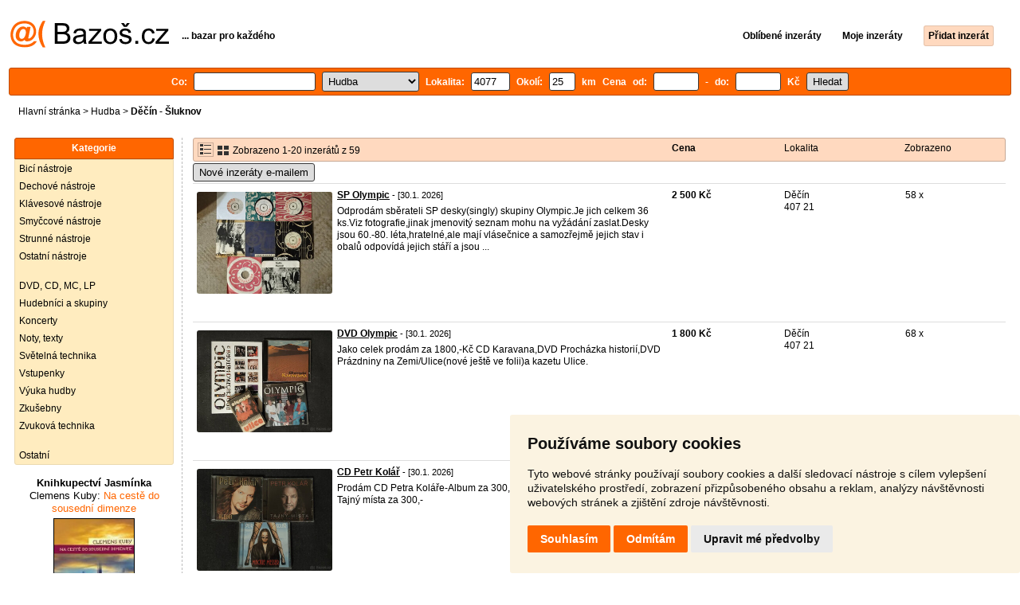

--- FILE ---
content_type: text/html; charset=UTF-8
request_url: https://hudba.bazos.cz/inzeraty/%C5%A1luknov/40777/
body_size: 8029
content:
<!DOCTYPE html>
<html lang="cs">
<head>
<title>Hudba - Šluknov bazar | Bazoš.cz</title>
<meta http-equiv="Content-Type" content="text/html; charset=utf-8">
<meta name="description" content="Hudba - Šluknov bazar zdarma. Vybírejte z 59 inzerátů. Prodej snadno a rychle na Bazoši. Přes půl milionů uživatelů za den."><meta property="og:title" content="Hudba - Šluknov bazar">
<meta property="og:type" content="website">
<meta property="og:site_name" content="Bazos.cz">
<meta property="og:description" content="Hudba - Šluknov bazar zdarma. Vybírejte z 59 inzerátů. Prodej snadno a rychle na Bazoši. Přes půl milionů uživatelů za den.">
<link rel="canonical" href="https://hudba.bazos.cz/inzeraty/%C5%A1luknov/40777/"><meta property="fb:admins" content="1055875657">
<link rel="stylesheet" href="https://www.bazos.cz/bazos66s.css" type="text/css"><link rel="preload" as="image" href="https://www.bazos.cz/obrazky/bazos.svg">
<link rel="stylesheet" href="https://www.bazos.cz/bazosprint.css" type="text/css" media="print">
<link rel="icon" href="https://www.bazos.cz/favicon.svg" type="image/svg+xml">
<link rel="icon" HREF="https://www.bazos.cz/favicon.ico" sizes="32x32">
<link rel="apple-touch-icon" href="https://www.bazos.cz/apple-touch-icon.png">
<script>
var xhr = new XMLHttpRequest();
var naseptavac_value = '';
function naseptavac(value) {
  if (value=='')  {
  	naseptavac_value = '';
  	document.getElementById('vysledek').innerHTML='';
  	}
else {
	if (naseptavac_value == value) {
		return false;
	}
	naseptavac_value = value;
	setTimeout(function () {
		if (naseptavac_value != value) {
			return false;
		}
		xhr.onreadystatechange = function() {
 		 if (this.readyState == 4 && naseptavac_value == value){
				document.getElementById('vysledek').innerHTML = this.responseText;
			}
 		 };
		xhr.open("POST", '/suggest.php');
		xhr.setRequestHeader('Content-type', 'application/x-www-form-urlencoded');
		xhr.send('rubnas=HU&catnas=&qnas='+encodeURIComponent(naseptavac_value));
	}, 250);
}
}

var naseptavacpsc_value = '';
function naseptavacpsc(value) {
  if (value=='')  {
  	naseptavacpsc_value = '';
  	document.getElementById('vysledekpsc').innerHTML='<table cellpadding=\"3\" cellspacing=\"0\" class=\"tablenaspsc\"><tr><td class=\"act\" onclick=\"getLocation();\"><b>Inzeráty v okolí</b></td></tr></table>';
  	}
else {
	if (naseptavacpsc_value == value) {
		return false;
	}
	naseptavacpsc_value = value;
	setTimeout(function () {
		if (naseptavacpsc_value != value) {
			return false;
		}
		xhr.onreadystatechange = function() {
 		 if (this.readyState == 4 && naseptavacpsc_value == value){
				document.getElementById('vysledekpsc').innerHTML = this.responseText;
			}
 		 };
		xhr.open("POST", '/suggestpsc.php');
		xhr.setRequestHeader('Content-type', 'application/x-www-form-urlencoded');
		xhr.send('qnaspsc='+encodeURIComponent(naseptavacpsc_value));
	}, 250);
}
}

function getLocation() {
if (navigator.geolocation) {navigator.geolocation.getCurrentPosition(showPosition);}
else {document.getElementById('hlokalita').value = '';}
}
function showPosition(position) {
		xhr.onreadystatechange = function() {
 		 if (this.readyState == 4){
				document.getElementById('hlokalita').value = this.responseText;
				document.forms['formt'].submit();
			}
 		 };
		xhr.open("POST", '/zip.php');
		xhr.setRequestHeader('Content-type', 'application/x-www-form-urlencoded');
		xhr.send('latitude='+encodeURIComponent(position.coords.latitude)+'&longitude='+encodeURIComponent(position.coords.longitude));
}

var agent_value = '';
function agentclick() {
  if (document.getElementById('agentmail').value=='')  {
  	document.getElementById("agentmail").focus();
    return false;
  	}
else {
agent_value = document.getElementById('agentmail').value;
xhr.onreadystatechange = function() {
  if (this.readyState == 4){
				document.getElementById('overlay').innerHTML = this.responseText;
			}
  };
xhr.open("POST", '/agent.php');
xhr.setRequestHeader('Content-type', 'application/x-www-form-urlencoded');
xhr.send('hledat=&rubrikav=HU&hlokalita=40777&humkreis=25&cenaod=&cenado=&cat=&typ=&agentmail='+encodeURIComponent(agent_value));
}
}

function odeslatrequest(value,params) {
xhr.onreadystatechange = function() {
  if (this.readyState == 4){
				document.getElementById('overlay').innerHTML = this.responseText;
			}
  };
xhr.open("POST", value);
xhr.setRequestHeader('Content-type', 'application/x-www-form-urlencoded');
xhr.send(params);
}
function overlay() {
	el = document.getElementById("overlay");
	el.style.display = (el.style.display == "inline") ? "none" : "inline";
}
function odeslatakci(postaction,value1,value2,value3) {
document.getElementById('postaction').value = postaction;
document.getElementById("postv1").value = value1;
document.getElementById("postv2").value = value2;
document.getElementById("postv3").value = value3;
document.formaction.submit();
}
</script>
</head>

<body>


<div class="sirka">
<div class="listalogor">
<div class="listalogol"><a href="https://www.bazos.cz/" title="Bazos.cz - Inzerce, bazar"><img src="https://www.bazos.cz/obrazky/bazos.svg" width="199" height="34" alt="Bazos.cz - Inzerce, inzeráty"></a></div>
<div class="listalogom"><b>... bazar pro každého</b></div>
<div class="listalogop"><a href="https://www.bazos.cz/oblibene.php"><b>Oblíbené inzeráty</b></a> <a href="https://www.bazos.cz/moje-inzeraty.php"><b>Moje inzeráty</b></a> <a href="/pridat-inzerat.php"><b><span class=pridati>Přidat inzerát</span></b></a></div>
</div>
<form name="formt" id="formt" method=get action="https://hudba.bazos.cz/">
<div class="listah">
<div class="rubriky">
<b>
Co: <span class=vysokoli><span id="vysledek"></span><input type="search" onkeyup="naseptavac(this.value);" id=hledat name=hledat size="17" maxlength="256" value="" autocomplete="off" title="Co? Vyhledávaný výraz"></span>

<select name="rubriky" onchange='this.form.submit();' title="Vyber rubriku">
<option value="www">Všechny rubriky</option>
<option value="auto">Auto</option><option value="deti">Děti</option><option value="dum">Dům a zahrada</option><option value="elektro">Elektro</option><option value="foto">Foto</option><option value="hudba" selected>Hudba</option><option value="knihy">Knihy</option><option value="mobil">Mobily</option><option value="motorky">Motorky</option><option value="nabytek">Nábytek</option><option value="obleceni">Oblečení</option><option value="pc">PC</option><option value="prace">Práce</option><option value="reality">Reality</option><option value="sluzby">Služby</option><option value="sport">Sport</option><option value="stroje">Stroje</option><option value="vstupenky">Vstupenky</option><option value="zvirata">Zvířata</option><option value="ostatni">Ostatní</option></select>

Lokalita: <span class=vysokolipsc><span id="vysledekpsc"></span><input type="search" name="hlokalita" id="hlokalita" onkeyup="naseptavacpsc(this.value);" onclick="naseptavacpsc(this.value);" value="40777" size="4" maxlength="25" autocomplete="off" title="Kde? PSČ (místo)" style="-webkit-appearance: none;"></span>
Okolí: <input name="humkreis" title="Okolí v km" value="25" size="3" style="width: 25px;"> km
Cena od: <input name=cenaod title="Cena od Kč" maxlength="12" size="5" value=""> - do: <input name=cenado title="Cena do Kč" maxlength="12" size="5" value=""> Kč <input type="submit" name="Submit" value="Hledat">
<input type="hidden" name="order" id="order"><input type="hidden" name="crp" id="crp"><input type="hidden" id="kitx" name="kitx" value="ano"></b>
</div>
</div>
</form>
<div class="drobky"><a href="https://www.bazos.cz/" title="Inzerce Bazoš">Hlavní stránka</a>  > <a href="https://hudba.bazos.cz">Hudba</a> > <h1 class="nadpiskategorie">Děčín - Šluknov</h1></div>
<br>


<div class="flexmain"><div class="menuleft"><div class="nadpismenu">Kategorie</div>
<div class="barvalmenu">
<div class="barvaleva">
<a href="/bici/" onclick="document.getElementById('formt').action = '/bici/';document.forms['formt'].submit();return false;">Bicí nástroje</a>
<a href="/dechove/" onclick="document.getElementById('formt').action = '/dechove/';document.forms['formt'].submit();return false;">Dechové nástroje</a>
<a href="/klavesove/" onclick="document.getElementById('formt').action = '/klavesove/';document.forms['formt'].submit();return false;">Klávesové nástroje</a>
<a href="/smyccove/" onclick="document.getElementById('formt').action = '/smyccove/';document.forms['formt'].submit();return false;">Smyčcové nástroje</a>
<a href="/strunne/" onclick="document.getElementById('formt').action = '/strunne/';document.forms['formt'].submit();return false;">Strunné nástroje</a>
<a href="/nastroje/" onclick="document.getElementById('formt').action = '/nastroje/';document.forms['formt'].submit();return false;">Ostatní nástroje</a>
<br>
<a href="/nahravky/" onclick="document.getElementById('formt').action = '/nahravky/';document.forms['formt'].submit();return false;">DVD, CD, MC, LP</a>
<a href="/skupiny/" onclick="document.getElementById('formt').action = '/skupiny/';document.forms['formt'].submit();return false;">Hudebníci a skupiny</a>
<a href="/koncerty/" onclick="document.getElementById('formt').action = '/koncerty/';document.forms['formt'].submit();return false;">Koncerty</a>
<a href="/noty/" onclick="document.getElementById('formt').action = '/noty/';document.forms['formt'].submit();return false;">Noty, texty</a>
<a href="/svetelna/" onclick="document.getElementById('formt').action = '/svetelna/';document.forms['formt'].submit();return false;">Světelná technika</a>
<a href="https://vstupenky.bazos.cz/hudba/">Vstupenky</a>
<a href="https://sluzby.bazos.cz/vyuka/">Výuka hudby</a>
<a href="/zkusebny/" onclick="document.getElementById('formt').action = '/zkusebny/';document.forms['formt'].submit();return false;">Zkušebny</a>
<a href="/zvukova/" onclick="document.getElementById('formt').action = '/zvukova/';document.forms['formt'].submit();return false;">Zvuková technika</a>
<br>
<a href="/ostatni/" onclick="document.getElementById('formt').action = '/ostatni/';document.forms['formt'].submit();return false;">Ostatní</a>
</div></div>



<br><div class="mobilskryt" style="text-align: center;">
<a style="font-size: 13px;text-decoration: none;color:#000000;" href="https://www.jasminka.cz/kniha/clemens-kuby-na-ceste-do-sousedni-dimenze.html" target="_blank" rel=”nofollow”><b>Knihkupectví Jasmínka</b><br>
<span style="font-size: 13px;text-decoration: none;color:#ff6600;">
<span style="color:#000000;">Clemens Kuby:</span> Na cestě do sousední dimenze<br><img src="https://www.jasminka.cz/images/v/dimenzev.jpg" width="100" alt="Knihkupectví Jasmínka" title="Knihkupectví Jasmínka" style="border: 1px solid Black;margin: 4px;">
<br>
<img src="https://www.bazos.cz/kosik.svg" alt="Jasminka" height="22" style="border: 0px;"> koupit</span></a></div>

</div><div class="maincontent">


<div class="listainzerat inzeratyflex">
<div class="inzeratynadpis"><img src="https://www.bazos.cz/obrazky/list.gif" width="18" height="16" alt="List inzerátů" class=gallerylista> <form name="formgal" id="formgal" method="post" style="display: inline;"><input type="hidden" name="gal" value="g"><input type="image" alt="Submit" src="https://www.bazos.cz/obrazky/gallery.gif" width="18" height="16" class="gallerylist inputgal"></form> Zobrazeno 1-20 inzerátů z 59</div>
<div class="inzeratycena"><b><span onclick="document.getElementById('order').value=1;document.forms['formt'].submit();" class="paction">Cena</span></b></div>
<div class="inzeratylok">Lokalita</div>
<div class="inzeratyview"><span onclick="document.getElementById('order').value=3;document.forms['formt'].submit();" class="paction">Zobrazeno</span></div>
</div><form name="formaction" method="post" style="display: inline;"><input type="hidden" id="postaction" name="postaction" value=""><input type="hidden" id="postv1" name="postv1" value=""><input type="hidden" id="postv2" name="postv2" value=""><input type="hidden" id="postv3" name="postv3" value=""></form><button type="button" onclick="odeslatrequest('/agent.php','teloverit=');overlay();">Nové inzeráty e-mailem</button>
	<div id="overlay">
     <div></div>
</div>

<div id="container_one"></div>

<div class="inzeraty inzeratyflex">
<div class="inzeratynadpis"><a href="/inzerat/214292831/sp-olympic.php"><img src="https://www.bazos.cz/img/1t/831/214292831.jpg?t=1769803506" class="obrazek" alt="SP Olympic" width="170" height="128"></a>
<h2 class=nadpis><a href="/inzerat/214292831/sp-olympic.php">SP Olympic</a></h2><span class=velikost10> - [30.1. 2026]</span><br>
<div class=popis>Odprodám sběrateli SP desky(singly) skupiny Olympic.Je jich celkem 36 ks.Viz fotografie,jinak jmenovitý seznam mohu na vyžádání zaslat.Desky jsou 60.-80. léta,hratelné,ale mají vlásečnice a samozřejmě jejich stav i obalů odpovídá jejich stáří a jsou  ...</div><br><br>
</div>
<div class="inzeratycena"><b><span translate="no">  2 500 Kč</span></b></div>
<div class="inzeratylok">Děčín<br>407 21</div>
<div class="inzeratyview">58 x</div>
<div class="inzeratyakce">
<span onclick="odeslatakci('spam','214292831');return false;" class="akce paction">Označit špatný inzerát</span> <span onclick="odeslatakci('category','214292831');return false;" class="akce paction">Chybnou kategorii</span> <span onclick="odeslatakci('rating','9262638','7374676','David+Choutka');return false;" class="akce paction">Ohodnotit uživatele</span> <span onclick="odeslatakci('edit','214292831');return false;" class="akce paction">Smazat/Upravit/Topovat</span>
</div>
</div>

<div class="inzeraty inzeratyflex">
<div class="inzeratynadpis"><a href="/inzerat/214292303/dvd-olympic.php"><img src="https://www.bazos.cz/img/1t/303/214292303.jpg" class="obrazek" alt="DVD Olympic" width="170" height="128"></a>
<h2 class=nadpis><a href="/inzerat/214292303/dvd-olympic.php">DVD Olympic</a></h2><span class=velikost10> - [30.1. 2026]</span><br>
<div class=popis>Jako celek prodám za 1800,-Kč CD Karavana,DVD Procházka historií,DVD Prázdniny na Zemi/Ulice(nové ještě ve folii)a kazetu Ulice.</div><br><br>
</div>
<div class="inzeratycena"><b><span translate="no">  1 800 Kč</span></b></div>
<div class="inzeratylok">Děčín<br>407 21</div>
<div class="inzeratyview">68 x</div>
<div class="inzeratyakce">
<span onclick="odeslatakci('spam','214292303');return false;" class="akce paction">Označit špatný inzerát</span> <span onclick="odeslatakci('category','214292303');return false;" class="akce paction">Chybnou kategorii</span> <span onclick="odeslatakci('rating','9262638','7374676','David+Choutka');return false;" class="akce paction">Ohodnotit uživatele</span> <span onclick="odeslatakci('edit','214292303');return false;" class="akce paction">Smazat/Upravit/Topovat</span>
</div>
</div>

<div class="inzeraty inzeratyflex">
<div class="inzeratynadpis"><a href="/inzerat/214290869/cd-petr-kolar.php"><img src="https://www.bazos.cz/img/1t/869/214290869.jpg" class="obrazek" alt="CD Petr Kolář" width="170" height="128"></a>
<h2 class=nadpis><a href="/inzerat/214290869/cd-petr-kolar.php">CD Petr Kolář</a></h2><span class=velikost10> - [30.1. 2026]</span><br>
<div class=popis>Prodám CD Petra Koláře-Album za 300,- CD Mackie Messer za 500,- a CD Tajný místa za 300,-</div><br><br>
</div>
<div class="inzeratycena"><b><span translate="no">  1 100 Kč</span></b></div>
<div class="inzeratylok">Děčín<br>407 21</div>
<div class="inzeratyview">20 x</div>
<div class="inzeratyakce">
<span onclick="odeslatakci('spam','214290869');return false;" class="akce paction">Označit špatný inzerát</span> <span onclick="odeslatakci('category','214290869');return false;" class="akce paction">Chybnou kategorii</span> <span onclick="odeslatakci('rating','9262638','7374676','David+Choutka');return false;" class="akce paction">Ohodnotit uživatele</span> <span onclick="odeslatakci('edit','214290869');return false;" class="akce paction">Smazat/Upravit/Topovat</span>
</div>
</div>

<div class="inzeraty inzeratyflex">
<div class="inzeratynadpis"><a href="/inzerat/214290758/dvd-alkehol.php"><img src="https://www.bazos.cz/img/1t/758/214290758.jpg" class="obrazek" alt="DVD Alkehol" width="170" height="128"></a>
<h2 class=nadpis><a href="/inzerat/214290758/dvd-alkehol.php">DVD Alkehol</a></h2><span class=velikost10> - [30.1. 2026]</span><br>
<div class=popis>Prodám DVD Alkehol-živě za 400,- a CD Arakain-Restart za 400,-</div><br><br>
</div>
<div class="inzeratycena"><b><span translate="no">   800 Kč</span></b></div>
<div class="inzeratylok">Děčín<br>407 21</div>
<div class="inzeratyview">92 x</div>
<div class="inzeratyakce">
<span onclick="odeslatakci('spam','214290758');return false;" class="akce paction">Označit špatný inzerát</span> <span onclick="odeslatakci('category','214290758');return false;" class="akce paction">Chybnou kategorii</span> <span onclick="odeslatakci('rating','9262638','7374676','David+Choutka');return false;" class="akce paction">Ohodnotit uživatele</span> <span onclick="odeslatakci('edit','214290758');return false;" class="akce paction">Smazat/Upravit/Topovat</span>
</div>
</div>

<div class="inzeraty inzeratyflex">
<div class="inzeratynadpis"><a href="/inzerat/214290469/4-lp-desky.php"><img src="https://www.bazos.cz/img/1t/469/214290469.jpg" class="obrazek" alt="4 LP desky" width="170" height="128"></a>
<h2 class=nadpis><a href="/inzerat/214290469/4-lp-desky.php">4 LP desky</a></h2><span class=velikost10> - [30.1. 2026]</span><br>
<div class=popis>Prodám LP Arakain-první press(1990)-zelený label za 350,- a oranžový label za 350,- ,LP Turbo-Hráč za 200,- LP Olympic-Rokenrol za 150,-</div><br><br>
</div>
<div class="inzeratycena"><b><span translate="no">  1 000 Kč</span></b></div>
<div class="inzeratylok">Děčín<br>407 21</div>
<div class="inzeratyview">89 x</div>
<div class="inzeratyakce">
<span onclick="odeslatakci('spam','214290469');return false;" class="akce paction">Označit špatný inzerát</span> <span onclick="odeslatakci('category','214290469');return false;" class="akce paction">Chybnou kategorii</span> <span onclick="odeslatakci('rating','0','7374676','David+Choutka');return false;" class="akce paction">Ohodnotit uživatele</span> <span onclick="odeslatakci('edit','214290469');return false;" class="akce paction">Smazat/Upravit/Topovat</span>
</div>
</div>

<div class="inzeraty inzeratyflex">
<div class="inzeratynadpis"><a href="/inzerat/214143181/vyrobnik-ohne-flame-efekt-komplet.php"><img src="https://www.bazos.cz/img/1t/181/214143181.jpg" class="obrazek" alt="Výrobník ohně / flame efekt – komplet" width="170" height="128"></a>
<h2 class=nadpis><a href="/inzerat/214143181/vyrobnik-ohne-flame-efekt-komplet.php">Výrobník ohně / flame efekt – komplet</a></h2><span class=velikost10> - [27.1. 2026]</span><br>
<div class=popis>Prodám výrobník ohně (plamenový efekt) vhodný pro DJ vystoupení, party, kluby, eventy a stage show. Efekt výrazně zlepší atmosféru každé akce.

Zařízení je ve velmi dobrém stavu, plně funkční, minimálně používané.
Původní cena kompletu cca 5 700 Kč.
 ...</div><br><br>
</div>
<div class="inzeratycena"><b><span translate="no">  4 999 Kč</span></b></div>
<div class="inzeratylok">Děčín<br>407 47</div>
<div class="inzeratyview">44 x</div>
<div class="inzeratyakce">
<span onclick="odeslatakci('spam','214143181');return false;" class="akce paction">Označit špatný inzerát</span> <span onclick="odeslatakci('category','214143181');return false;" class="akce paction">Chybnou kategorii</span> <span onclick="odeslatakci('rating','8085955','4624668','Sneaker+Gallery');return false;" class="akce paction">Ohodnotit uživatele</span> <span onclick="odeslatakci('edit','214143181');return false;" class="akce paction">Smazat/Upravit/Topovat</span>
</div>
</div>

<div class="inzeraty inzeratyflex">
<div class="inzeratynadpis"><a href="/inzerat/214133043/elektronicke-bici-gear4music-dd450-kombo-subzero-plne-fu.php"><img src="https://www.bazos.cz/img/1t/043/214133043.jpg" class="obrazek" alt="Elektronické bicí Gear4music DD450+ + kombo SubZero (plně fu" width="170" height="128"></a>
<h2 class=nadpis><a href="/inzerat/214133043/elektronicke-bici-gear4music-dd450-kombo-subzero-plne-fu.php">Elektronické bicí Gear4music DD450+ + kombo SubZero (plně fu</a></h2><span class=velikost10> - [27.1. 2026]</span><br>
<div class=popis>Prodám elektronickou bicí sadu Gear4music / Digital Drums DD450+ – plně funkční, ideální na domácí hraní (tiché cvičení se sluchátky).
Sada obsahuje rack, modul DD450+, pady, činely, kopák s pedálem + hi-hat kontroler pedál.
Součástí je i kombo Sub ...</div><br><br>
</div>
<div class="inzeratycena"><b><span translate="no">  6 500 Kč</span></b></div>
<div class="inzeratylok">Děčín<br>407 45</div>
<div class="inzeratyview">238 x</div>
<div class="inzeratyakce">
<span onclick="odeslatakci('spam','214133043');return false;" class="akce paction">Označit špatný inzerát</span> <span onclick="odeslatakci('category','214133043');return false;" class="akce paction">Chybnou kategorii</span> <span onclick="odeslatakci('rating','9254593','7365396','SK');return false;" class="akce paction">Ohodnotit uživatele</span> <span onclick="odeslatakci('edit','214133043');return false;" class="akce paction">Smazat/Upravit/Topovat</span>
</div>
</div>

<div class="inzeraty inzeratyflex">
<div class="inzeratynadpis"><a href="/inzerat/213991337/behringer-x32-compact-digitalni-mixpult.php"><img src="https://www.bazos.cz/img/1t/337/213991337.jpg?t=1769250888" class="obrazek" alt="Behringer X32 Compact Digitální mixpult" width="170" height="128"></a>
<h2 class=nadpis><a href="/inzerat/213991337/behringer-x32-compact-digitalni-mixpult.php">Behringer X32 Compact Digitální mixpult</a></h2><span class=velikost10> - [24.1. 2026]</span><br>
<div class=popis>Prodám digitální mixážní pult.
Pult je plně funkční, aktuálně v provozu a je možné si jej osobně vyzkoušet.
Důvod prodeje: přecházíme na vyšší model.</div><br><br>
</div>
<div class="inzeratycena"><b><span translate="no">  17 000 Kč</span></b></div>
<div class="inzeratylok">Děčín<br>407 47</div>
<div class="inzeratyview">112 x</div>
<div class="inzeratyakce">
<span onclick="odeslatakci('spam','213991337');return false;" class="akce paction">Označit špatný inzerát</span> <span onclick="odeslatakci('category','213991337');return false;" class="akce paction">Chybnou kategorii</span> <span onclick="odeslatakci('rating','9247283','7356955','David');return false;" class="akce paction">Ohodnotit uživatele</span> <span onclick="odeslatakci('edit','213991337');return false;" class="akce paction">Smazat/Upravit/Topovat</span>
</div>
</div>

<div class="inzeraty inzeratyflex">
<div class="inzeratynadpis"><a href="/inzerat/213958812/lp-waldemar-matuska.php"><img src="https://www.bazos.cz/img/1t/812/213958812.jpg" class="obrazek" alt="LP Waldemar Matuška" width="170" height="128"></a>
<h2 class=nadpis><a href="/inzerat/213958812/lp-waldemar-matuska.php">LP Waldemar Matuška</a></h2><span class=velikost10> - [23.1. 2026]</span><br>
<div class=popis>Nabízím LP Waldemar Matuška - viz foto.</div><br><br>
</div>
<div class="inzeratycena"><b><span translate="no">Nabídněte</span></b></div>
<div class="inzeratylok">Děčín<br>407 78</div>
<div class="inzeratyview">28 x</div>
<div class="inzeratyakce">
<span onclick="odeslatakci('spam','213958812');return false;" class="akce paction">Označit špatný inzerát</span> <span onclick="odeslatakci('category','213958812');return false;" class="akce paction">Chybnou kategorii</span> <span onclick="odeslatakci('rating','7574672','5418731','Pavel');return false;" class="akce paction">Ohodnotit uživatele</span> <span onclick="odeslatakci('edit','213958812');return false;" class="akce paction">Smazat/Upravit/Topovat</span>
</div>
</div>

<div class="inzeraty inzeratyflex">
<div class="inzeratynadpis"><a href="/inzerat/213958785/lp-john-travolta.php"><img src="https://www.bazos.cz/img/1t/785/213958785.jpg" class="obrazek" alt="LP John Travolta" width="170" height="128"></a>
<h2 class=nadpis><a href="/inzerat/213958785/lp-john-travolta.php">LP John Travolta</a></h2><span class=velikost10> - [23.1. 2026]</span><br>
<div class=popis>Nabízím LP John Travolta - viz foto</div><br><br>
</div>
<div class="inzeratycena"><b><span translate="no">Dohodou</span></b></div>
<div class="inzeratylok">Děčín<br>407 47</div>
<div class="inzeratyview">25 x</div>
<div class="inzeratyakce">
<span onclick="odeslatakci('spam','213958785');return false;" class="akce paction">Označit špatný inzerát</span> <span onclick="odeslatakci('category','213958785');return false;" class="akce paction">Chybnou kategorii</span> <span onclick="odeslatakci('rating','7574672','5418731','Pavel');return false;" class="akce paction">Ohodnotit uživatele</span> <span onclick="odeslatakci('edit','213958785');return false;" class="akce paction">Smazat/Upravit/Topovat</span>
</div>
</div>

<div class="inzeraty inzeratyflex">
<div class="inzeratynadpis"><a href="/inzerat/213958736/lp-zelenaci.php"><img src="https://www.bazos.cz/img/1t/736/213958736.jpg" class="obrazek" alt="LP Zelenáči" width="170" height="128"></a>
<h2 class=nadpis><a href="/inzerat/213958736/lp-zelenaci.php">LP Zelenáči</a></h2><span class=velikost10> - [23.1. 2026]</span><br>
<div class=popis>Nabízím LP Zelenáči - viz foto.</div><br><br>
</div>
<div class="inzeratycena"><b><span translate="no">Nabídněte</span></b></div>
<div class="inzeratylok">Děčín<br>407 47</div>
<div class="inzeratyview">34 x</div>
<div class="inzeratyakce">
<span onclick="odeslatakci('spam','213958736');return false;" class="akce paction">Označit špatný inzerát</span> <span onclick="odeslatakci('category','213958736');return false;" class="akce paction">Chybnou kategorii</span> <span onclick="odeslatakci('rating','7574672','5418731','Pavel');return false;" class="akce paction">Ohodnotit uživatele</span> <span onclick="odeslatakci('edit','213958736');return false;" class="akce paction">Smazat/Upravit/Topovat</span>
</div>
</div>

<div class="inzeraty inzeratyflex">
<div class="inzeratynadpis"><a href="/inzerat/213958709/lp-tucnaci-michal-tucny.php"><img src="https://www.bazos.cz/img/1t/709/213958709.jpg" class="obrazek" alt="LP Tučnáci - Michal Tučný" width="170" height="128"></a>
<h2 class=nadpis><a href="/inzerat/213958709/lp-tucnaci-michal-tucny.php">LP Tučnáci - Michal Tučný</a></h2><span class=velikost10> - [23.1. 2026]</span><br>
<div class=popis>Nabízím LP skupiny Tučňáci s Michalem Tučným.</div><br><br>
</div>
<div class="inzeratycena"><b><span translate="no">Nabídněte</span></b></div>
<div class="inzeratylok">Děčín<br>407 47</div>
<div class="inzeratyview">29 x</div>
<div class="inzeratyakce">
<span onclick="odeslatakci('spam','213958709');return false;" class="akce paction">Označit špatný inzerát</span> <span onclick="odeslatakci('category','213958709');return false;" class="akce paction">Chybnou kategorii</span> <span onclick="odeslatakci('rating','7574672','5418731','Pavel');return false;" class="akce paction">Ohodnotit uživatele</span> <span onclick="odeslatakci('edit','213958709');return false;" class="akce paction">Smazat/Upravit/Topovat</span>
</div>
</div>

<div class="inzeraty inzeratyflex">
<div class="inzeratynadpis"><a href="/inzerat/213958649/lp-jiri-suchy.php"><img src="https://www.bazos.cz/img/1t/649/213958649.jpg" class="obrazek" alt="LP Jiří Suchý" width="170" height="128"></a>
<h2 class=nadpis><a href="/inzerat/213958649/lp-jiri-suchy.php">LP Jiří Suchý</a></h2><span class=velikost10> - [23.1. 2026]</span><br>
<div class=popis>Nabízím LP Jiří Suchý - viz foto.</div><br><br>
</div>
<div class="inzeratycena"><b><span translate="no">Nabídněte</span></b></div>
<div class="inzeratylok">Děčín<br>407 47</div>
<div class="inzeratyview">24 x</div>
<div class="inzeratyakce">
<span onclick="odeslatakci('spam','213958649');return false;" class="akce paction">Označit špatný inzerát</span> <span onclick="odeslatakci('category','213958649');return false;" class="akce paction">Chybnou kategorii</span> <span onclick="odeslatakci('rating','7574672','5418731','Pavel');return false;" class="akce paction">Ohodnotit uživatele</span> <span onclick="odeslatakci('edit','213958649');return false;" class="akce paction">Smazat/Upravit/Topovat</span>
</div>
</div>

<div class="inzeraty inzeratyflex">
<div class="inzeratynadpis"><a href="/inzerat/213958537/lp-elvis-presley.php"><img src="https://www.bazos.cz/img/1t/537/213958537.jpg" class="obrazek" alt="LP Elvis Presley" width="170" height="128"></a>
<h2 class=nadpis><a href="/inzerat/213958537/lp-elvis-presley.php">LP Elvis Presley</a></h2><span class=velikost10> - [23.1. 2026]</span><br>
<div class=popis>Nabízím LP Elvise...viz foto</div><br><br>
</div>
<div class="inzeratycena"><b><span translate="no">Nabídněte</span></b></div>
<div class="inzeratylok">Děčín<br>407 47</div>
<div class="inzeratyview">23 x</div>
<div class="inzeratyakce">
<span onclick="odeslatakci('spam','213958537');return false;" class="akce paction">Označit špatný inzerát</span> <span onclick="odeslatakci('category','213958537');return false;" class="akce paction">Chybnou kategorii</span> <span onclick="odeslatakci('rating','7574672','5418731','Pavel');return false;" class="akce paction">Ohodnotit uživatele</span> <span onclick="odeslatakci('edit','213958537');return false;" class="akce paction">Smazat/Upravit/Topovat</span>
</div>
</div>

<div class="inzeraty inzeratyflex">
<div class="inzeratynadpis"><a href="/inzerat/213958413/lp-glen-miller.php"><img src="https://www.bazos.cz/img/1t/413/213958413.jpg" class="obrazek" alt="LP Glen Miller" width="170" height="128"></a>
<h2 class=nadpis><a href="/inzerat/213958413/lp-glen-miller.php">LP Glen Miller</a></h2><span class=velikost10> - [23.1. 2026]</span><br>
<div class=popis>Nabízím tyto dvě LP Glenna Millera.</div><br><br>
</div>
<div class="inzeratycena"><b><span translate="no">Nabídněte</span></b></div>
<div class="inzeratylok">Děčín<br>407 47</div>
<div class="inzeratyview">22 x</div>
<div class="inzeratyakce">
<span onclick="odeslatakci('spam','213958413');return false;" class="akce paction">Označit špatný inzerát</span> <span onclick="odeslatakci('category','213958413');return false;" class="akce paction">Chybnou kategorii</span> <span onclick="odeslatakci('rating','7574672','5418731','Pavel');return false;" class="akce paction">Ohodnotit uživatele</span> <span onclick="odeslatakci('edit','213958413');return false;" class="akce paction">Smazat/Upravit/Topovat</span>
</div>
</div>

<div class="inzeraty inzeratyflex">
<div class="inzeratynadpis"><a href="/inzerat/213958315/lp-plavci.php"><img src="https://www.bazos.cz/img/1t/315/213958315.jpg" class="obrazek" alt="LP Plavci" width="170" height="128"></a>
<h2 class=nadpis><a href="/inzerat/213958315/lp-plavci.php">LP Plavci</a></h2><span class=velikost10> - [23.1. 2026]</span><br>
<div class=popis>Nabízím tyto LP skupiny Plavci.</div><br><br>
</div>
<div class="inzeratycena"><b><span translate="no">Nabídněte</span></b></div>
<div class="inzeratylok">Děčín<br>407 78</div>
<div class="inzeratyview">23 x</div>
<div class="inzeratyakce">
<span onclick="odeslatakci('spam','213958315');return false;" class="akce paction">Označit špatný inzerát</span> <span onclick="odeslatakci('category','213958315');return false;" class="akce paction">Chybnou kategorii</span> <span onclick="odeslatakci('rating','7574672','5418731','Pavel');return false;" class="akce paction">Ohodnotit uživatele</span> <span onclick="odeslatakci('edit','213958315');return false;" class="akce paction">Smazat/Upravit/Topovat</span>
</div>
</div>

<div class="inzeraty inzeratyflex">
<div class="inzeratynadpis"><a href="/inzerat/213925834/haydn-noty-k-oratoriu.php"><img src="https://www.bazos.cz/img/1t/834/213925834.jpg" class="obrazek" alt="HAYDN - Schöpfung Oratorium 1918" width="170" height="128"></a>
<h2 class=nadpis><a href="/inzerat/213925834/haydn-noty-k-oratoriu.php">HAYDN - Schöpfung Oratorium 1918</a></h2><span class=velikost10> - [22.1. 2026]</span><br>
<div class=popis>Noty a nauka k oratoriu. 
Stav : Listy a text zcela bez poškození, drobné poškození hřbetu - částečně odřené."</div><br><br>
</div>
<div class="inzeratycena"><b><span translate="no">   450 Kč</span></b></div>
<div class="inzeratylok">Děčín<br>407 77</div>
<div class="inzeratyview">70 x</div>
<div class="inzeratyakce">
<span onclick="odeslatakci('spam','213925834');return false;" class="akce paction">Označit špatný inzerát</span> <span onclick="odeslatakci('category','213925834');return false;" class="akce paction">Chybnou kategorii</span> <span onclick="odeslatakci('rating','8724629','6727204','Marek+Zajac');return false;" class="akce paction">Ohodnotit uživatele</span> <span onclick="odeslatakci('edit','213925834');return false;" class="akce paction">Smazat/Upravit/Topovat</span>
</div>
</div>

<div class="inzeraty inzeratyflex">
<div class="inzeratynadpis"><a href="/inzerat/213860603/starozitna-koncertni-citera.php"><img src="https://www.bazos.cz/img/1t/603/213860603.jpg" class="obrazek" alt="Starožitná koncertní citera" width="170" height="128"></a>
<h2 class=nadpis><a href="/inzerat/213860603/starozitna-koncertni-citera.php">Starožitná koncertní citera</a></h2><span class=velikost10> - [21.1. 2026]</span><br>
<div class=popis>Nabízím k prodeji Starožitnou koncertní citeru. Stav Zachovalý původní korpus s pěknou kresbou dřeva. Na horní lubové části je otevřený/poškozený segment, zřejmě místo původního krytu nebo mechaniky (viz foto). Drobné oděrky odpovídající stáří.</div><br><br>
</div>
<div class="inzeratycena"><b><span translate="no">   777 Kč</span></b></div>
<div class="inzeratylok">Děčín<br>407 47</div>
<div class="inzeratyview">183 x</div>
<div class="inzeratyakce">
<span onclick="odeslatakci('spam','213860603');return false;" class="akce paction">Označit špatný inzerát</span> <span onclick="odeslatakci('category','213860603');return false;" class="akce paction">Chybnou kategorii</span> <span onclick="odeslatakci('rating','7574672','5418731','Pavel');return false;" class="akce paction">Ohodnotit uživatele</span> <span onclick="odeslatakci('edit','213860603');return false;" class="akce paction">Smazat/Upravit/Topovat</span>
</div>
</div>

<div class="inzeraty inzeratyflex">
<div class="inzeratynadpis"><a href="/inzerat/213705605/subwoofer.php"><img src="https://www.bazos.cz/img/1t/605/213705605.jpg" class="obrazek" alt="Subwoofer" width="170" height="128"></a>
<h2 class=nadpis><a href="/inzerat/213705605/subwoofer.php">Subwoofer</a></h2><span class=velikost10> - [18.1. 2026]</span><br>
<div class=popis>prodám jen subwoofer plus kabeláž</div><br><br>
</div>
<div class="inzeratycena"><b><span translate="no">   700 Kč</span></b></div>
<div class="inzeratylok">Děčín<br>407 21</div>
<div class="inzeratyview">193 x</div>
<div class="inzeratyakce">
<span onclick="odeslatakci('spam','213705605');return false;" class="akce paction">Označit špatný inzerát</span> <span onclick="odeslatakci('category','213705605');return false;" class="akce paction">Chybnou kategorii</span> <span onclick="odeslatakci('rating','7152900','4932446','Mat%C4%9Bj');return false;" class="akce paction">Ohodnotit uživatele</span> <span onclick="odeslatakci('edit','213705605');return false;" class="akce paction">Smazat/Upravit/Topovat</span>
</div>
</div>

<div class="inzeraty inzeratyflex">
<div class="inzeratynadpis"><a href="/inzerat/213705594/logitech-21.php"><img src="https://www.bazos.cz/img/1t/594/213705594.jpg" class="obrazek" alt="Logitech 2.1" width="170" height="128"></a>
<h2 class=nadpis><a href="/inzerat/213705594/logitech-21.php">Logitech 2.1</a></h2><span class=velikost10> - [18.1. 2026]</span><br>
<div class=popis>Plně funkční repro
připojení 3.5mm jack</div><br><br>
</div>
<div class="inzeratycena"><b><span translate="no">   800 Kč</span></b></div>
<div class="inzeratylok">Děčín<br>407 21</div>
<div class="inzeratyview">171 x</div>
<div class="inzeratyakce">
<span onclick="odeslatakci('spam','213705594');return false;" class="akce paction">Označit špatný inzerát</span> <span onclick="odeslatakci('category','213705594');return false;" class="akce paction">Chybnou kategorii</span> <span onclick="odeslatakci('rating','7152900','4932446','Mat%C4%9Bj');return false;" class="akce paction">Ohodnotit uživatele</span> <span onclick="odeslatakci('edit','213705594');return false;" class="akce paction">Smazat/Upravit/Topovat</span>
</div>
</div>
<div id="container_two"></div><br><div class="strankovani">Stránka: <b><span class=cisla>1</span></b> <span onclick="document.getElementById('kitx').value='ne';document.getElementById('crp').value=20;document.forms['formt'].submit();" class="paction">2</span> <span onclick="document.getElementById('kitx').value='ne';document.getElementById('crp').value=40;document.forms['formt'].submit();" class="paction">3</span> <span onclick="document.getElementById('kitx').value='ne';document.getElementById('crp').value=20;document.forms['formt'].submit();" class="paction"><b>Další</b></span></div><br><br><br>


</div></div><br>

&copy;2026 Bazoš -  <b>Inzerce, Bazar </b><br>
<a href="https://www.bazos.cz/napoveda.php">Nápověda</a>, <a href="https://www.bazos.cz/dotazy.php">Dotazy</a>, <a href="https://www.bazos.cz/hodnoceni.php">Hodnocení</a>, <a href="https://www.bazos.cz/kontakt.php">Kontakt</a>, <a href="https://www.bazos.cz/reklama.php">Reklama</a>, <a href="https://www.bazos.cz/podminky.php">Podmínky</a>, <a href="https://www.bazos.cz/ochrana-udaju.php">Ochrana údajů</a>, <span onclick="odeslatakci('rss','&hlokalita=40777&humkreis=25');return false;" class="paction">RSS</span>, <form name="formvkm" id="formvkm" method="post" style="display: inline;"><input type="hidden" name="vkm" value="m"><input type="submit" class="vkm" value="Mobilní verze"></form><br>

Inzeráty Hudba celkem: <b>20713</b>, za 24 hodin: <b>907</b><br><br>
<a href="https://www.bazos.cz/mapa-kategorie.php">Mapa kategorií</a>, <a href="https://hudba.bazos.cz/mapa-search.php">Nejvyhledávanější výrazy</a>
<br>
Země: <a href="https://hudba.bazos.cz">Česká republika</a>, <a href="https://hudba.bazos.sk">Slovensko</a>, <a href="https://muzyka.bazos.pl">Polsko</a>, <a href="https://musik.bazos.at">Rakousko</a>
<br>
<br>
</div>

<script src="https://www.bazos.cz/cookie-consent.js"></script>
<script>
document.addEventListener('DOMContentLoaded', function () {
cookieconsent.run({"notice_banner_type":"simple","consent_type":"express","palette":"light","language":"cs","page_load_consent_levels":["strictly-necessary"],"notice_banner_reject_button_hide":false,"preferences_center_close_button_hide":false,"page_refresh_confirmation_buttons":false,"cookie_domain": "bazos.cz"});
});
</script>
<a href="#" id="open_preferences_center"> </a>


<!-- Google tag (gtag.js) -->
<script async src="https://www.googletagmanager.com/gtag/js?id=G-NZW1QTHKBB"></script>
<script>
  window.dataLayer = window.dataLayer || [];
  function gtag(){dataLayer.push(arguments);}
  gtag('js', new Date());

  gtag('config', 'G-NZW1QTHKBB');
</script>

</body>
</html>